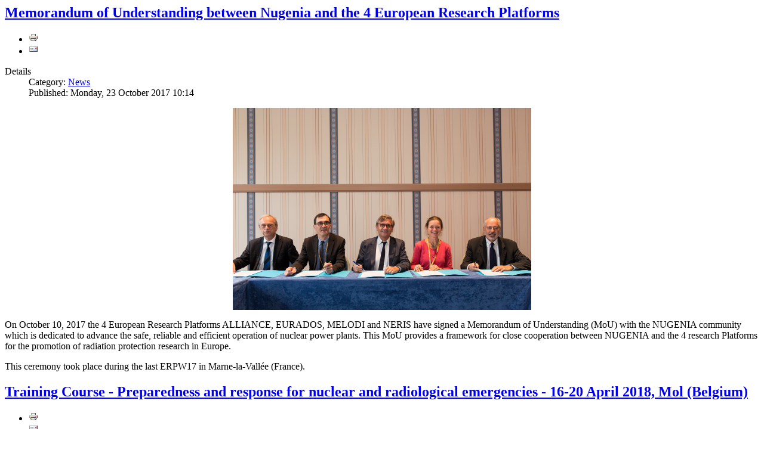

--- FILE ---
content_type: text/html; charset=utf-8
request_url: https://eu-neris.net/?q=www.guangdongymcb.cn&tmpl=component&type=raw&start=72
body_size: 7444
content:
	
<section class="blog-featured home" itemscope itemtype="http://schema.org/Blog">
<div class="items-leading">
			<article class="leading-0" itemprop="blogPost" itemscope itemtype="http://schema.org/BlogPosting">
			
	<h2 itemprop="name">
					<a href="/home/news/143-memorandum-of-understanding-between-nugenia-and-the-4-european-research-platforms.html" itemprop="url">
			Memorandum of Understanding between Nugenia and the 4 European Research Platforms</a>
			</h2>

	<ul class="actions">
				<li class="print-icon">
			<a href="/home/news/143-memorandum-of-understanding-between-nugenia-and-the-4-european-research-platforms.html?tmpl=component&amp;print=1&amp;layout=default" title="Print article &lt; Memorandum of Understanding between Nugenia and the 4 European Research Platforms &gt;" onclick="window.open(this.href,'win2','status=no,toolbar=no,scrollbars=yes,titlebar=no,menubar=no,resizable=yes,width=640,height=480,directories=no,location=no'); return false;" rel="nofollow">					<img src="/media/system/images/printButton.png" alt="Print">	</a>		</li>
						<li class="email-icon">
			<a href="/component/mailto/?tmpl=component&amp;template=rt_fracture&amp;link=ad364dfec27ad8165c678997bfc7ab66b4e616d4" title="Email this link to a friend" onclick="window.open(this.href,'win2','width=400,height=450,menubar=yes,resizable=yes'); return false;" rel="nofollow">			<img src="/media/system/images/emailButton.png" alt="Email">	</a>		</li>
		
			</ul>




 <dl class="article-info">
 <dt class="article-info-term">Details</dt>
		<dd class="category-name">
										Category: <a href="/home/news.html" itemprop="genre">News</a>						</dd>
		<dd class="published">
			<time datetime="2017-10-23T10:14:23+02:00" itemprop="datePublished">
				Published: Monday, 23 October 2017 10:14			</time>
		</dd>
 </dl>


<p><img src="/images/news/2017/171010signature001.jpg" alt="171010signature001" width="500" height="339" style="display: block; margin-left: auto; margin-right: auto;"></p>
<p>On October 10, 2017 the 4 European Research Platforms ALLIANCE, EURADOS, MELODI and NERIS have signed a Memorandum of Understanding (MoU) with the NUGENIA community which is dedicated to advance the safe, reliable and efficient operation of nuclear power plants. This MoU provides a framework for close cooperation between NUGENIA and the 4 research Platforms for the promotion of radiation protection research in Europe.</p>
<p>This ceremony took place during the last ERPW17 in Marne-la-Vallée (France).</p>


<div class="item-separator"></div>
		</article>
					<article class="leading-1" itemprop="blogPost" itemscope itemtype="http://schema.org/BlogPosting">
			
	<h2 itemprop="name">
					<a href="/activities/training-courses/147-preparedness-and-response-for-nuclear-and-radiological-emergencies-2018.html" itemprop="url">
			Training Course - Preparedness and response for nuclear and radiological emergencies - 16-20 April 2018, Mol (Belgium)</a>
			</h2>

	<ul class="actions">
				<li class="print-icon">
			<a href="/activities/training-courses/147-preparedness-and-response-for-nuclear-and-radiological-emergencies-2018.html?tmpl=component&amp;print=1&amp;layout=default" title="Print article &lt; Training Course - Preparedness and response for nuclear and radiological emergencies - 16-20 April 2018, Mol (Belgium) &gt;" onclick="window.open(this.href,'win2','status=no,toolbar=no,scrollbars=yes,titlebar=no,menubar=no,resizable=yes,width=640,height=480,directories=no,location=no'); return false;" rel="nofollow">					<img src="/media/system/images/printButton.png" alt="Print">	</a>		</li>
						<li class="email-icon">
			<a href="/component/mailto/?tmpl=component&amp;template=rt_fracture&amp;link=8237b2a5c780fa157773216ee7ea1954c1fc44b9" title="Email this link to a friend" onclick="window.open(this.href,'win2','width=400,height=450,menubar=yes,resizable=yes'); return false;" rel="nofollow">			<img src="/media/system/images/emailButton.png" alt="Email">	</a>		</li>
		
			</ul>




 <dl class="article-info">
 <dt class="article-info-term">Details</dt>
		<dd class="category-name">
										Category: <a href="/activities/training-courses.html" itemprop="genre">Training Courses</a>						</dd>
		<dd class="published">
			<time datetime="2016-10-18T09:25:00+02:00" itemprop="datePublished">
				Published: Tuesday, 18 October 2016 09:25			</time>
		</dd>
 </dl>


<p><span class="icon-calendar notice">16-20 April 2018 <br></span></p>
<p> </p>
<h5>Objective</h5>
<p>The course on <strong>"Preparedness and response for nuclear and radiological emergencies"</strong> addresses the state of the art in nuclear and radiological emergency management including the latest international recommendations, the lessons learned from the Fukushima accident and the challenges we still face. The main objective is to provide fundamental knowledge and practical advice to all actors involved in emergency planning and response.</p>
<p>The course is organized by the SCK•CEN Academy for Nuclear Science and Technology, in the framework of the H2020 CONCERT project, in collaboration with the main European emergency management actors and the European platform NERIS (Preparedness for Nuclear and Radiological Emergency Response and Recovery.</p>
<p>Main topics in the course are the principles of intervention; radiological evaluations; decision-support tools; different aspects of planning and organization in off-site emergency response; economic, social and psychological impact; communication and stakeholder involvement; European Community legislation; and international data and information exchange. Group activities are organised to explore in depth several aspects presented during the course lectures. A comprehensive table-top exercise simulating a nuclear accident will be used to involve participants in the decision-making process and confront them with the real difficulties. A technical visit of several points of interest in SCK•CEN may be also foreseen for the interested participants.</p>
<p>This combination of theory, practice, tools and experience will help you and your organization to:</p>
<ul>
<li>Carry out radiological assessments;</li>
<li>Deal with the complexity of the situation in terms of its radiological, social and legal dimensions;</li>
<li>Apply state of the art knowledge in decision-making processes related to nuclear and radiological emergencies;</li>
<li>Assume a role in an emergency management team;</li>
<li>Be ready to respond to a nuclear or radiological event.</li>
</ul>
<p>The course is mainly targeted towards technical and radiological advisors, staff responsible for the overall emergency organization and policy, either entering the domain or being interested in refreshing the basics and getting acquainted with latest developments in the field. The target audience also includes young investigators (e.g. Master or PhD students) in fields connected to emergency management (e.g. atmospheric dispersion and deposition, dose assessment, decision-supporting tools) and professionals wishing to develop a career in the field of emergency management, e.g. by acting as technical and radiological advisors to the authorities.</p>
<p>Lectures are given in English by experts with international recognition in the domain, from SCK•CEN and other organisations with leading roles in nuclear and radiological emergency management at European level.</p>
<h5>Location</h5>
<p>MOL (Belgium)</p>
<p>For further information : Please visite the <a href="http://academy.sckcen.be/en/Customised_trainings/Calendar/Preparedness-and-response-for-nuclear-and-radiological-emergencies-20180416-20180420-8e9db74ad45be71?leftmainmenu=8">SCK-CEN website</a></p>


<div class="item-separator"></div>
		</article>
					<article class="leading-2" itemprop="blogPost" itemscope itemtype="http://schema.org/BlogPosting">
			
	<h2 itemprop="name">
					<a href="/activities/training-courses/146-modelling-and-measurement-2018.html" itemprop="url">
			Training Course - Modelling and measurement - 5-16 March 2018, Roskilde (Denmark)</a>
			</h2>

	<ul class="actions">
				<li class="print-icon">
			<a href="/activities/training-courses/146-modelling-and-measurement-2018.html?tmpl=component&amp;print=1&amp;layout=default" title="Print article &lt; Training Course - Modelling and measurement - 5-16 March 2018, Roskilde (Denmark) &gt;" onclick="window.open(this.href,'win2','status=no,toolbar=no,scrollbars=yes,titlebar=no,menubar=no,resizable=yes,width=640,height=480,directories=no,location=no'); return false;" rel="nofollow">					<img src="/media/system/images/printButton.png" alt="Print">	</a>		</li>
						<li class="email-icon">
			<a href="/component/mailto/?tmpl=component&amp;template=rt_fracture&amp;link=40fa3e2c49a81c8b634b13ec4cc358b5fc503e0b" title="Email this link to a friend" onclick="window.open(this.href,'win2','width=400,height=450,menubar=yes,resizable=yes'); return false;" rel="nofollow">			<img src="/media/system/images/emailButton.png" alt="Email">	</a>		</li>
		
			</ul>




 <dl class="article-info">
 <dt class="article-info-term">Details</dt>
		<dd class="category-name">
										Category: <a href="/activities/training-courses.html" itemprop="genre">Training Courses</a>						</dd>
		<dd class="published">
			<time datetime="2017-11-10T09:25:00+01:00" itemprop="datePublished">
				Published: Friday, 10 November 2017 09:25			</time>
		</dd>
 </dl>


<p><span class="icon-calendar notice">5-16 March 2018 <br></span></p>
<p> </p>
<h5>Objective</h5>
<p>The training course on “Assessment of long-term radiological risks from environmental releases: modelling and measurements”, 5-16 March 2018, Roskilde, Denmark is organised by the Center for Nuclear Technologies at the Technical University of Denmark (DTU) in cooperation with PDC-ARGOS.  The training course is co-funded by the European Joint Programme for the Integration of Radiation Protection Research CONCERT.</p>
<p>The course is aimed at providing the participants with an understanding of how to assess by measurements and modelling the long-term radiological risks from releases to the environment of radionuclides.  Nuclear power plant accidents will particularly be in focus, but RDD’s will be considered.</p>
<p>The course builds on decades of international research work, e.g., in European projects such as ECP-4, STRATEGY,  EURANOS, NERIS TP and PREPARE, including unique experience from extensive practical investigations in contaminated areas and laboratory assessments.  It comprises a hands-on introduction to laboratory measurement techniques including state-of-the-art radiochemistry methods for determination of radionuclides that can not easily be determined.  It also includes a hands-on decision support modelling session using a state-of-the-art  computerised decision support system for nuclear and radiological emergency management.</p>
<p>The course will provide insight into:</p>
<p>·         Assessment of long-term radiological risks from releases to the environment<br>·         Theoretical principles of dosimetry<br>·         Implications of different contamination scenario types<br>·         Migration of radioactive contaminants in different types of environment<br>·         Modelling internal dose and specific factors influencing ingestion dose<br>·         Modelling external dose in contaminated inhabited areas<br>·         Decision support systems for accident management<br>·         Important concepts in sampling and gamma spectrometry<br>·         Radiochemical analysis for radionuclides that are difficult to measure<br>·         Rapid radiochemistry techniques for multiple samples</p>
<h5>Target audience</h5>
<p>The targeted audience is PhD students and young scientists / advisors.  The course is expected to give students 2.5 ECTS points.</p>
<h5>Location</h5>
<p>Roskilde (Denmark)</p>
<p>For further information, please download the flyer <a href="/images/activities/training-courses/2017-06/Concert%20course%20folder%20DTU%202018.pdf">here </a>and do not hesitate to contact Per Roos (<span id="cloak145239d4f0c4c191bc9e60533544a5d6">This email address is being protected from spambots. You need JavaScript enabled to view it.</span><script type="text/javascript">
				document.getElementById('cloak145239d4f0c4c191bc9e60533544a5d6').innerHTML = '';
				var prefix = '&#109;a' + 'i&#108;' + '&#116;o';
				var path = 'hr' + 'ef' + '=';
				var addy145239d4f0c4c191bc9e60533544a5d6 = 'r&#111;&#111;s' + '&#64;';
				addy145239d4f0c4c191bc9e60533544a5d6 = addy145239d4f0c4c191bc9e60533544a5d6 + 'dt&#117;' + '&#46;' + 'dk';
				var addy_text145239d4f0c4c191bc9e60533544a5d6 = 'r&#111;&#111;s' + '&#64;' + 'dt&#117;' + '&#46;' + 'dk';document.getElementById('cloak145239d4f0c4c191bc9e60533544a5d6').innerHTML += '<a ' + path + '\'' + prefix + ':' + addy145239d4f0c4c191bc9e60533544a5d6 + '\'>'+addy_text145239d4f0c4c191bc9e60533544a5d6+'<\/a>';
		</script>) or Kasper G. Andersson (<span id="cloak9dc0326becc00ceaaabc13d4efe0b0d8">This email address is being protected from spambots. You need JavaScript enabled to view it.</span><script type="text/javascript">
				document.getElementById('cloak9dc0326becc00ceaaabc13d4efe0b0d8').innerHTML = '';
				var prefix = '&#109;a' + 'i&#108;' + '&#116;o';
				var path = 'hr' + 'ef' + '=';
				var addy9dc0326becc00ceaaabc13d4efe0b0d8 = 'kg&#97;n' + '&#64;';
				addy9dc0326becc00ceaaabc13d4efe0b0d8 = addy9dc0326becc00ceaaabc13d4efe0b0d8 + 'dt&#117;' + '&#46;' + 'dk';
				var addy_text9dc0326becc00ceaaabc13d4efe0b0d8 = 'kg&#97;n' + '&#64;' + 'dt&#117;' + '&#46;' + 'dk';document.getElementById('cloak9dc0326becc00ceaaabc13d4efe0b0d8').innerHTML += '<a ' + path + '\'' + prefix + ':' + addy9dc0326becc00ceaaabc13d4efe0b0d8 + '\'>'+addy_text9dc0326becc00ceaaabc13d4efe0b0d8+'<\/a>';
		</script>) at DTU.</p>
<h5>Registration : Deadline on 15th of January 2018.  Limited to 12 participants</h5>
<p><em>There is no registration fee.  Participants are expected to cover their own travel and subsistence costs (e.g., meals, hotel, visa if needed) </em></p>


<div class="item-separator"></div>
		</article>
					<article class="leading-3" itemprop="blogPost" itemscope itemtype="http://schema.org/BlogPosting">
			
	<h2 itemprop="name">
					<a href="/home/news/142-territories-workshops.html" itemprop="url">
			TERRITORIES Workshops in Oslo - 14-16 November 2017</a>
			</h2>

	<ul class="actions">
				<li class="print-icon">
			<a href="/home/news/142-territories-workshops.html?tmpl=component&amp;print=1&amp;layout=default" title="Print article &lt; TERRITORIES Workshops in Oslo - 14-16 November 2017 &gt;" onclick="window.open(this.href,'win2','status=no,toolbar=no,scrollbars=yes,titlebar=no,menubar=no,resizable=yes,width=640,height=480,directories=no,location=no'); return false;" rel="nofollow">					<img src="/media/system/images/printButton.png" alt="Print">	</a>		</li>
						<li class="email-icon">
			<a href="/component/mailto/?tmpl=component&amp;template=rt_fracture&amp;link=bac36f1cc5cf71dbbf9a9a9fabe73231c1e9c226" title="Email this link to a friend" onclick="window.open(this.href,'win2','width=400,height=450,menubar=yes,resizable=yes'); return false;" rel="nofollow">			<img src="/media/system/images/emailButton.png" alt="Email">	</a>		</li>
		
			</ul>




 <dl class="article-info">
 <dt class="article-info-term">Details</dt>
		<dd class="category-name">
										Category: <a href="/home/news.html" itemprop="genre">News</a>						</dd>
		<dd class="published">
			<time datetime="2017-09-13T18:05:34+02:00" itemprop="datePublished">
				Published: Wednesday, 13 September 2017 18:05			</time>
		</dd>
 </dl>


<p><img src="/images/territories-logo.png" alt="" width="317" height="80" style="display: block; margin-left: auto; margin-right: auto;"></p>
<p><span>Within Work Package 4 (Strategic and integrated communication, education and training) of the <b>TERRITORIES </b><i>(To Enhance unceRtainties Reduction and stakeholders Involvement TOwards integrated and graded Risk management of humans and wildlife In long-lasting radiological Exposure Situations)</i> project, one of the objectives is to identify and communicate to appropriate audiences the existing capabilities, key uncertainties, needs and knowledge gaps in radiological risk assessm</span><span>ent and management for humans and wildlife in long-lasting radiological exposure situations. To reach this objective, a number of workshops will be organised through the 3 years of the project.  The TERRITORIES project has received funding from the Euratom research and training programme 2014-2018 in the framework of the CONCERT EJP [grant agreement No 662287].</span></p>
<p><span> In 2017, two workshops will be organised:</span></p>
<ul>
<li>
<p><span>Workshop one: <b>Key factors contributing to uncertainties in radiological risk assessment</b>, which objective is to discuss the key factors contributing to overall uncertainties when linking deposition and ecosystem transfer to human and ecosystem radiological risk assessment models, obtaining feedback from modellers, experimentalists and stakeholders on this subject. <br>Download the agenda <a href="/library/root/151-territories-workshop-1draft-programme2017-08-18pdf.html" class="doclink">here</a><br></span></p>
</li>
<li>
<p><span><span>Workshop two:<strong>Communication of uncertainties of radiological risk assessments to stakeholders</strong>, which objective is to discuss the implications and relevance of uncertainties in radiological risk assessments for different stakeholders and how these uncertainties can be better communicated, obtaining feedback from regulators, industry, scientists and “public/social sciences” on this subject.</span><br><span>Download the agenda <a href="/library/root/152-territories-workshop-2draft-programme2017-08-18pdf.html" class="doclink">here</a></span><br></span></p>
</li>
</ul>
<p style="text-align: justify;"><span>Both workshops will be held in <b>Oslo, Norway</b>, <b>November 14-16<sup>th</sup> 2017</b>. Since both workshops are strongly connected, people are encouraged to participate in both of them.</span></p>
<p>Please fill out the  <a href="/library/root/150-registration-formterritories-workshops-2017oslo-norwaycleandocx.html" class="doclink">registration form</a> by email to <span id="cloakf04ffe16ca9ce5dfa19ce2970e1ecb6c">This email address is being protected from spambots. You need JavaScript enabled to view it.</span><script type="text/javascript">
				document.getElementById('cloakf04ffe16ca9ce5dfa19ce2970e1ecb6c').innerHTML = '';
				var prefix = '&#109;a' + 'i&#108;' + '&#116;o';
				var path = 'hr' + 'ef' + '=';
				var addyf04ffe16ca9ce5dfa19ce2970e1ecb6c = 'm&#105;r&#105;&#97;n.w&#97;ng&#101;n' + '&#64;';
				addyf04ffe16ca9ce5dfa19ce2970e1ecb6c = addyf04ffe16ca9ce5dfa19ce2970e1ecb6c + 'nmb&#117;' + '&#46;' + 'n&#111;';
				var addy_textf04ffe16ca9ce5dfa19ce2970e1ecb6c = 'm&#105;r&#105;&#97;n.w&#97;ng&#101;n' + '&#64;' + 'nmb&#117;' + '&#46;' + 'n&#111;';document.getElementById('cloakf04ffe16ca9ce5dfa19ce2970e1ecb6c').innerHTML += '<a ' + path + '\'' + prefix + ':' + addyf04ffe16ca9ce5dfa19ce2970e1ecb6c + '\'>'+addy_textf04ffe16ca9ce5dfa19ce2970e1ecb6c+'<\/a>';
		</script> before September 29th 2017.</p>


<div class="item-separator"></div>
		</article>
					<article class="leading-4" itemprop="blogPost" itemscope itemtype="http://schema.org/BlogPosting">
			
	<h2 itemprop="name">
					<a href="/home/news/137-shamisen-news.html" itemprop="url">
			Researchers from 11 Countries Agree on New Recommendations to Deal with Possible Nuclear Accidents</a>
			</h2>

	<ul class="actions">
				<li class="print-icon">
			<a href="/home/news/137-shamisen-news.html?tmpl=component&amp;print=1&amp;layout=default" title="Print article &lt; Researchers from 11 Countries Agree on New Recommendations to Deal with Possible Nuclear Accidents &gt;" onclick="window.open(this.href,'win2','status=no,toolbar=no,scrollbars=yes,titlebar=no,menubar=no,resizable=yes,width=640,height=480,directories=no,location=no'); return false;" rel="nofollow">					<img src="/media/system/images/printButton.png" alt="Print">	</a>		</li>
						<li class="email-icon">
			<a href="/component/mailto/?tmpl=component&amp;template=rt_fracture&amp;link=4072d008d415837f43768299cdb824d678eedaaa" title="Email this link to a friend" onclick="window.open(this.href,'win2','width=400,height=450,menubar=yes,resizable=yes'); return false;" rel="nofollow">			<img src="/media/system/images/emailButton.png" alt="Email">	</a>		</li>
		
			</ul>




 <dl class="article-info">
 <dt class="article-info-term">Details</dt>
		<dd class="category-name">
										Category: <a href="/home/news.html" itemprop="genre">News</a>						</dd>
		<dd class="published">
			<time datetime="2017-07-26T09:44:38+02:00" itemprop="datePublished">
				Published: Wednesday, 26 July 2017 09:44			</time>
		</dd>
 </dl>


<p><img src="/images/news/2017/newsletter/AAFF_DEF_SHAMISEN-ENG.png" alt="AAFF DEF SHAMISEN ENG" width="550" height="451" style="float: right;"></p>
<p style="text-align: left;">In the unlikely but not impossible case of a future nuclear accident, what should be done – or not -  to improve the health surveillance and living conditions of affected populations without generating collateral damage or unnecessary anxiety? This is what the <strong>EC-funded project SHAMISEN </strong>has tried to address over the last 18 months with an analysis of<strong> lessons learned from Chernobyl and Fukushima.</strong> The result is a document with <strong>28 recommendations </strong>to improve the<strong> preparedness and response to a radiation accident</strong>, including for each recommendation a ‘why’ (based on lessons learned) a ‘how’, and a ‘who’ (those responsible of implementing the recommendation).</p>
<p style="text-align: left;">The document highlights the importance of <strong>planning the response “in times of peace” </strong>and includes recommendations to improve training of professionals, establish disease registries to know whether these diseases increase after the accident, and establish evacuation protocols and routes if necessary. Recommendations ‘during’ the response include providing timely and reliable information on the accident situation and associated risks, and ensuring collection of radiation dose data. For the ‘after’, the main recommendations include establishing a dialogue between experts and affected communities with the help of local facilitators, and providing support to populations that wish to make their own dose measurements so they can take informed decisions (e.g. what food they eat or if and when they return to their homes).  Recommendations also include providing health screening of populations on a voluntary basis and with adequate counselling to avoid unnecessary anxiety, and launching long-term public health studies only when informative and sustainable over time. All recommendations were developed taking into consideration the cross-cutting issue of<strong> ethics </strong>and the <strong>involvement of local stakeholders</strong>, including the population.</p>
<p>For more Information:</p>
<ul>
<li><a href="/projects/138-shamisen-article.html">How to Improve Health and Living Conditions of Populations in Case of a Nuclear Accident</a></li>
<li><a href="/library/projects-reports/146-shamisen-infographic-recommendationspng.html" class="doclink">Infographic "Recommendations to improve health of populations in case of a radiation accident"</a></li>
<li><a href="/library/projects-reports/147-recommendations-bookletpdf-1.html" class="doclink">Recommendations and procedures for preparedness and health surveillance of populations affected by a radiation accident</a></li>
</ul>


<div class="item-separator"></div>
		</article>
					<article class="leading-5" itemprop="blogPost" itemscope itemtype="http://schema.org/BlogPosting">
			
	<h2 itemprop="name">
					<a href="/home/news/125-neris-newsletter-13th-issue.html" itemprop="url">
			NERIS Newsletter 13th issue</a>
			</h2>

	<ul class="actions">
				<li class="print-icon">
			<a href="/home/news/125-neris-newsletter-13th-issue.html?tmpl=component&amp;print=1&amp;layout=default" title="Print article &lt; NERIS Newsletter 13th issue &gt;" onclick="window.open(this.href,'win2','status=no,toolbar=no,scrollbars=yes,titlebar=no,menubar=no,resizable=yes,width=640,height=480,directories=no,location=no'); return false;" rel="nofollow">					<img src="/media/system/images/printButton.png" alt="Print">	</a>		</li>
						<li class="email-icon">
			<a href="/component/mailto/?tmpl=component&amp;template=rt_fracture&amp;link=07383f02ec22abe5fe10efb88d6731c3d4e79d3f" title="Email this link to a friend" onclick="window.open(this.href,'win2','width=400,height=450,menubar=yes,resizable=yes'); return false;" rel="nofollow">			<img src="/media/system/images/emailButton.png" alt="Email">	</a>		</li>
		
			</ul>




 <dl class="article-info">
 <dt class="article-info-term">Details</dt>
		<dd class="category-name">
										Category: <a href="/home/news.html" itemprop="genre">News</a>						</dd>
		<dd class="published">
			<time datetime="2016-11-07T13:04:03+01:00" itemprop="datePublished">
				Published: Monday, 07 November 2016 13:04			</time>
		</dd>
 </dl>


<p><img src="/images/news/2016/image.png" alt="" width="100" height="146" style="float: left;">   The <a href="/images/news/2017/newsletter/NERIS_Newsletter_issue_13.pdf">13th issue</a> of the NERIS Newsletter is now available. <br>   This edition is dedicated to the new european research projects CONFIDENCE &amp; TERRITORIES as well as the final SHAMISEN Workshop, <br>   held in Paris last March.</p>


<div class="item-separator"></div>
		</article>
			</div>


	<div class="pagination">

					<p class="counter">
				Page 13 of 15			</p>
						<ul>
	<li class="pagination-start"><a title="Start" href="/?q=www.yumiaomc.cn" class="hasTooltip pagenav">Start</a></li>
	<li class="pagination-prev"><a title="Prev" href="/?q=www.yumiaomc.cn&amp;start=66" class="hasTooltip pagenav">Prev</a></li>
			<li><a href="/?q=www.yumiaomc.cn&amp;start=30" class="pagenav">6</a></li>			<li><a href="/?q=www.yumiaomc.cn&amp;start=36" class="pagenav">7</a></li>			<li><a href="/?q=www.yumiaomc.cn&amp;start=42" class="pagenav">8</a></li>			<li><a href="/?q=www.yumiaomc.cn&amp;start=48" class="pagenav">9</a></li>			<li><a href="/?q=www.yumiaomc.cn&amp;start=54" class="pagenav">10</a></li>			<li><a href="/?q=www.yumiaomc.cn&amp;start=60" class="pagenav">11</a></li>			<li><a href="/?q=www.yumiaomc.cn&amp;start=66" class="pagenav">12</a></li>			<li><span class="pagenav">13</span></li>			<li><a href="/?q=www.yumiaomc.cn&amp;start=78" class="pagenav">14</a></li>			<li><a href="/?q=www.yumiaomc.cn&amp;start=84" class="pagenav">15</a></li>		<li class="pagination-next"><a title="Next" href="/?q=www.yumiaomc.cn&amp;start=78" class="hasTooltip pagenav">Next</a></li>
	<li class="pagination-end"><a title="End" href="/?q=www.yumiaomc.cn&amp;start=84" class="hasTooltip pagenav">End</a></li>
</ul>
	</div>
</section>



